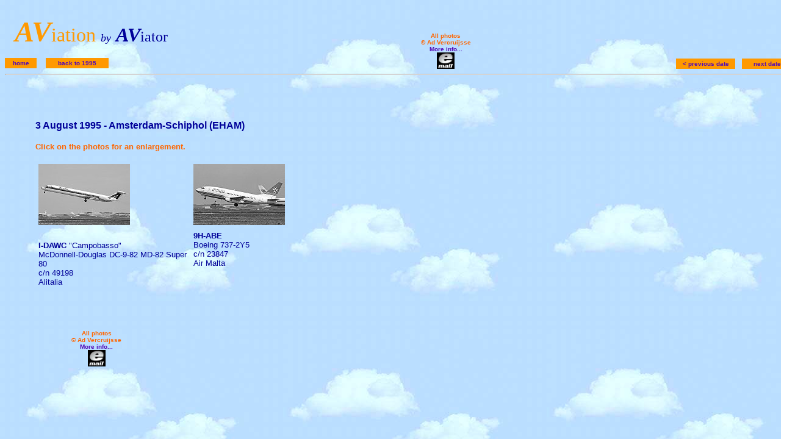

--- FILE ---
content_type: text/html
request_url: https://www.aviator.nl/by_date/1995/19950803.htm
body_size: 1566
content:
<!DOCTYPE html PUBLIC "-//W3C//DTD XHTML 1.0 Transitional//EN" "http://www.w3.org/TR/xhtml1/DTD/xhtml1-transitional.dtd">
<html xmlns="http://www.w3.org/1999/xhtml"><!-- #BeginTemplate "/Templates/date.dwt" --><!-- DW6 -->
<head>
<!-- code voor links niet onderstrepen -->
<STYLE TYPE="text/css">
<!-- 
A{text-decoration:none}
// body {
	background-image: url(../../images/wolkenlucht.jpg);
}
body {
	background-image: url(../../images/wolkenlucht.jpg);
}
a:link {
	text-decoration: none;
}
a:visited {
	text-decoration: none;
}
a:hover {
	text-decoration: none;
}
a:active {
	text-decoration: none;
}
-->
</STYLE>
<!-- einde code voor links niet onderstrepen -->
<meta http-equiv="Content-Type" content="text/html; charset=iso-8859-1" />
<!-- #BeginEditable "doctitle" -->
<title>AViation by AViator - 3 August 1995 - Amsterdam-Schiphol (EHAM)</title>
<!-- #EndEditable -->
<script type="text/JavaScript">
<!--
function MM_popupMsg(msg) { //v1.0
  alert(msg);
}
//-->
</script>
</head>

<body bgcolor="#FFFFFF" text="#000099" link="#530AB6">
<table width="1300" border="0" cellspacing="0" cellpadding="0">
  <tr>
    <td width="270" rowspan="2"><div align="center">
      <p><font size="7" color="#000099" face="Forte"><b><i><font color="#FF9900">A</font><font size="7" color="#000099" face="Forte"><b><i><font color="#FF9900">V</font></i></b></font></i></b></font><font size="6" color="#FF9900" face="Forte">iation</font>&nbsp; <font face="Forte" size="4" color="#000099"><i>by</i></font><font size="6" face="Forte"> <b><i>AV</i></b></font><font size="5" face="Forte">iator</font></p>
    </div>
        <table width="170" border="0" cellspacing="0" cellpadding="3" align="left">
          <tr>
            <td width="50" bgcolor="#FF9900" height="10"><div align="center"><b><font face="Verdana, Arial, Helvetica, sans-serif" size="1" color="#000099"><a href="../../index.html">home</a></font></b></div></td>
            <td width="10" height="10"></td>
            <td width="110" bgcolor="#FF9900" height="10"><div align="center"><font face="Verdana, Arial, Helvetica, sans-serif" size="1"><b><font color="#000099"><!-- #BeginEditable "backknop" --><a href="1995.htm">back to 1995</a><!-- #EndEditable --></font></b></font></div></td>
          </tr>
        </table>
      <br /></td>
    <td width="370" rowspan="2">&nbsp;</td>
    <div align="center" onclick="MM_popupMsg('All photos on this site are protected by international copyright laws.\r\rYou have limited rights to personally view the images with your web browser and to use them as your personal computer wallpaper (or background image) on your own computer. These photos may not otherwise be reproduced, distributed, cropped, resized, or otherwise altered without the written permission of the photographer. No commercial use of these photos may be made in any way. All rights are reserved.\r\rIf you want to use one or more of the photos, please e-mail me.\r\rAd Vercruijsse')">
    </div>
  </tr>
  <tr>
    <td width="100" align="center" valign="bottom"><div align="center" onClick="MM_popupMsg('All photos on this site are protected by international copyright laws.\r\rYou have limited rights to personally view the images with your web browser and to use them as your personal computer wallpaper (or background image) on your own computer. These photos may not otherwise be reproduced, distributed, cropped, resized, or otherwise altered without the written permission of the photographer. No commercial use of these photos may be made in any way. All rights are reserved.\r\rIf you want to use one or more of the photos, please send me an e-mail at: ad @ aviator.nl (remove the two spaces).\r\rAd Vercruijsse')">
      <div align="center"><font size="1"><b><font face="Verdana, Arial, Helvetica, sans-serif" color="#FF6600">All photos<br />
        &copy; Ad Vercruijsse</font></b><br />
        </font><font face="Verdana, Arial, Helvetica, sans-serif" size="1"><b><a href="#">More info...</a></b></font><br />
        <font face="Verdana, Arial, Helvetica, sans-serif" size="2" color="#CC3300"><a href="#"><img src="../../images/email.gif" width="29" height="27" border="0" /></a></font></div>
      <div align="center"></div></td>
    <td width=160>&nbsp;</td>
<td width=340 valign="bottom"><table width="200" border="0" cellspacing="0" cellpadding="3" align="right">
  <tr>
    <td width="100" bgcolor="#FF9900" height="10"><div align="center"><font face="Verdana, Arial, Helvetica, sans-serif" size="1"><b><font color="#000099"><!-- #BeginEditable "previous" --><a href="19950713.htm">&lt; previous date</a><!-- #EndEditable --></font></b></font></div></td>
    <td width="5" height="10"></td>
    <td width="95" bgcolor="#FF9900" height="10"><div align="center"><font face="Verdana, Arial, Helvetica, sans-serif" size="1"><b><font color="#000099"><!-- #BeginEditable "next" --><a href="19950806.htm">next date &gt;</a><!-- #EndEditable --></font></b></font></div></td>
  </tr>
</table>
</td>
  </tr>
  <tr>
    <td colspan="5"><hr /></td>
  </tr>
</table>
<p>&nbsp;</p>
<table width="1300" border="0" cellspacing="0" cellpadding="0">
  <tr>
    <td width="50">&nbsp;</td>
    <td><p><font face="Verdana, Arial, Helvetica, sans-serif" size="3"><b><!-- #BeginEditable "date+location" -->3 August 1995 - Amsterdam-Schiphol (EHAM)<!-- #EndEditable --></b><br />
              <br />
      </font><font size="2"><b><font color="#FF6600" face="Verdana, Arial, Helvetica, sans-serif">Click 
        on the photos for an enlargement.</font></b></font></p>
        <!-- #BeginEditable "items" --> 
      <table width="1250" border="0" cellpadding="5" cellspacing="0">
        <tr>
          <td width="250" valign="top"><font face="Arial, Helvetica, sans-serif" size="2"><a href="../../images/I/I-DAWC-12417-big.jpg" target="_blank"><img src="../../images/I/I-DAWC-12417-small.jpg" width="150" height="100" border="0" alt="Click = big." /></a></font></td>
          <td width="250" valign="top"><font face="Arial, Helvetica, sans-serif" size="2"><a href="../../images/9/9H-ABE-12418-big.jpg" target="_blank"><img src="../../images/9/9H-ABE-12418-small.jpg" width="150" height="100" border="0" alt="Click = big." /></a></font></td>
          <td width="250" valign="top">&nbsp;</td>
          <td width="250" valign="top">&nbsp;</td>
          <td width="250" valign="top">&nbsp;</td>
        </tr>
        <tr>
          <td valign="top"><p><font size="2" face="Arial, Helvetica, sans-serif"><b>I-DAWC</b> &quot;Campobasso&quot;<br />
            McDonnell-Douglas DC-9-82 MD-82 Super 80<br />
c/n 49198<b><br />
</b>Alitalia</font></p>          </td>
          <td valign="top"><font size="2" face="Arial, Helvetica, sans-serif"><b>9H-ABE</b><br />
Boeing 737-2Y5<br />
c/n 23847<b><br />
</b></font><font size="2" face="Arial, Helvetica, sans-serif">Air Malta</font></td>
          <td valign="top">&nbsp;</td>
          <td valign="top">&nbsp;</td>
          <td valign="top">&nbsp;</td>
        </tr>
      </table>
      <!-- #EndEditable --></td>
  </tr>
</table>
<p>&nbsp;</p>
<table width="200" border="0" align="left" cellpadding="0" cellspacing="0">
  <tr>
    <td width="100">&nbsp;</td>
    <td width="100"><div align="center" onClick="MM_popupMsg('All photos on this site are protected by international copyright laws.\r\rYou have limited rights to personally view the images with your web browser and to use them as your personal computer wallpaper (or background image) on your own computer. These photos may not otherwise be reproduced, distributed, cropped, resized, or otherwise altered without the written permission of the photographer. No commercial use of these photos may be made in any way. All rights are reserved.\r\rIf you want to use one or more of the photos, please send me an e-mail at: ad @ aviator.nl (remove the two spaces).\r\rAd Vercruijsse')"> 
      <div align="center"><font size="1"><b><font face="Verdana, Arial, Helvetica, sans-serif" color="#FF6600">All photos<br />
  &copy; Ad Vercruijsse</font></b><br />
        </font><font face="Verdana, Arial, Helvetica, sans-serif" size="1"><b><a href="#">More info...</a></b></font><br />
        <font face="Verdana, Arial, Helvetica, sans-serif" size="2" color="#CC3300"><a href="mailto:ad@aviator.nl"><img src="../../images/email.gif" width="29" height="27" border="0" /></a></font></div></td>
  </tr>
</table>
<script src="http://www.google-analytics.com/urchin.js" type="text/javascript">
</script>
<script type="text/javascript">
_uacct = "UA-3070309-1";
urchinTracker();
</script></body>
<!-- #EndTemplate --></html>
